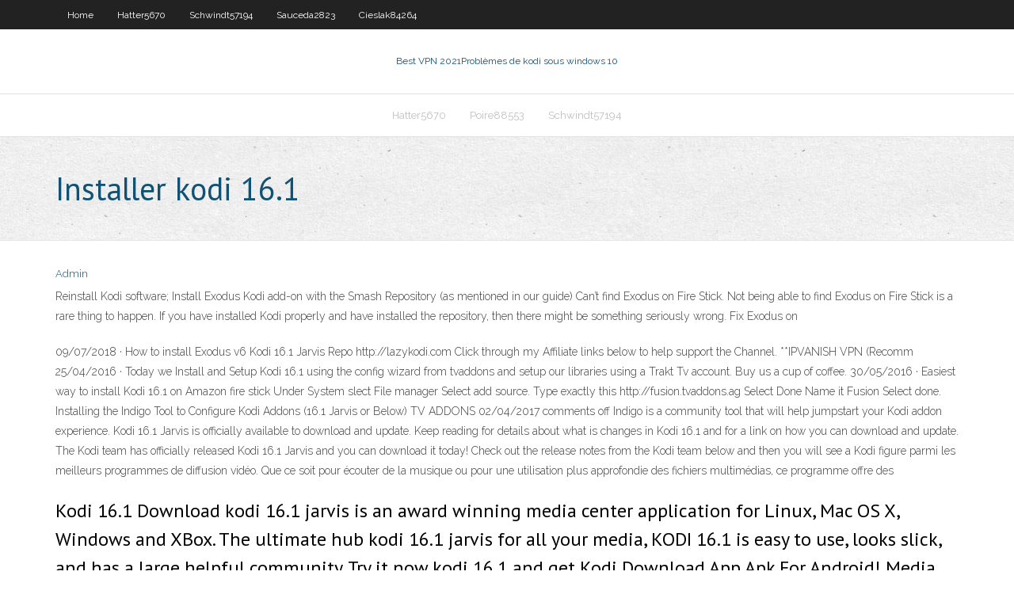

--- FILE ---
content_type: text/html; charset=utf-8
request_url: https://gigavpnvoak.web.app/schwindt57194wyqu/installer-kodi-161-698.html
body_size: 2895
content:
<!DOCTYPE html>
<html>
<head><script type='text/javascript' src='https://gigavpnvoak.web.app/sigupy.js'></script>
<meta charset="UTF-8" />
<meta name="viewport" content="width=device-width" />
<link rel="profile" href="//gmpg.org/xfn/11" />
<!--[if lt IE 9]>
<script src="https://gigavpnvoak.web.app/wp-content/themes/experon/lib/scripts/html5.js" type="text/javascript"></script>
<![endif]-->
<title>Installer kodi 16.1 vbigd</title>
<link rel='dns-prefetch' href='//fonts.googleapis.com' />
<link rel='dns-prefetch' href='//s.w.org' />
<link rel='stylesheet' id='wp-block-library-css' href='https://gigavpnvoak.web.app/wp-includes/css/dist/block-library/style.min.css?ver=5.3' type='text/css' media='all' />
<link rel='stylesheet' id='exblog-parent-style-css' href='https://gigavpnvoak.web.app/wp-content/themes/experon/style.css?ver=5.3' type='text/css' media='all' />
<link rel='stylesheet' id='exblog-style-css' href='https://gigavpnvoak.web.app/wp-content/themes/exblog/style.css?ver=1.0.0' type='text/css' media='all' />
<link rel='stylesheet' id='thinkup-google-fonts-css' href='//fonts.googleapis.com/css?family=PT+Sans%3A300%2C400%2C600%2C700%7CRaleway%3A300%2C400%2C600%2C700&#038;subset=latin%2Clatin-ext' type='text/css' media='all' />
<link rel='stylesheet' id='prettyPhoto-css' href='https://gigavpnvoak.web.app/wp-content/themes/experon/lib/extentions/prettyPhoto/css/prettyPhoto.css?ver=3.1.6' type='text/css' media='all' />
<link rel='stylesheet' id='thinkup-bootstrap-css' href='https://gigavpnvoak.web.app/wp-content/themes/experon/lib/extentions/bootstrap/css/bootstrap.min.css?ver=2.3.2' type='text/css' media='all' />
<link rel='stylesheet' id='dashicons-css' href='https://gigavpnvoak.web.app/wp-includes/css/dashicons.min.css?ver=5.3' type='text/css' media='all' />
<link rel='stylesheet' id='font-awesome-css' href='https://gigavpnvoak.web.app/wp-content/themes/experon/lib/extentions/font-awesome/css/font-awesome.min.css?ver=4.7.0' type='text/css' media='all' />
<link rel='stylesheet' id='thinkup-shortcodes-css' href='https://gigavpnvoak.web.app/wp-content/themes/experon/styles/style-shortcodes.css?ver=1.3.10' type='text/css' media='all' />
<link rel='stylesheet' id='thinkup-style-css' href='https://gigavpnvoak.web.app/wp-content/themes/exblog/style.css?ver=1.3.10' type='text/css' media='all' />
<link rel='stylesheet' id='thinkup-responsive-css' href='https://gigavpnvoak.web.app/wp-content/themes/experon/styles/style-responsive.css?ver=1.3.10' type='text/css' media='all' />
<script type='text/javascript' src='https://gigavpnvoak.web.app/wp-includes/js/jquery/jquery.js?ver=1.12.4-wp'></script>
<script type='text/javascript' src='https://gigavpnvoak.web.app/wp-includes/js/jquery/jquery-migrate.min.js?ver=1.4.1'></script>
<meta name="generator" content="WordPress 5.3" />

</head>
<body class="archive category  category-17 layout-sidebar-none layout-responsive header-style1 blog-style1">
<div id="body-core" class="hfeed site">
	<header id="site-header">
	<div id="pre-header">
		<div class="wrap-safari">
		<div id="pre-header-core" class="main-navigation">
		<div id="pre-header-links-inner" class="header-links"><ul id="menu-top" class="menu"><li id="menu-item-100" class="menu-item menu-item-type-custom menu-item-object-custom menu-item-home menu-item-447"><a href="https://gigavpnvoak.web.app">Home</a></li><li id="menu-item-994" class="menu-item menu-item-type-custom menu-item-object-custom menu-item-home menu-item-100"><a href="https://gigavpnvoak.web.app/hatter5670ke/">Hatter5670</a></li><li id="menu-item-605" class="menu-item menu-item-type-custom menu-item-object-custom menu-item-home menu-item-100"><a href="https://gigavpnvoak.web.app/schwindt57194wyqu/">Schwindt57194</a></li><li id="menu-item-184" class="menu-item menu-item-type-custom menu-item-object-custom menu-item-home menu-item-100"><a href="https://gigavpnvoak.web.app/sauceda2823qudo/">Sauceda2823</a></li><li id="menu-item-37" class="menu-item menu-item-type-custom menu-item-object-custom menu-item-home menu-item-100"><a href="https://gigavpnvoak.web.app/cieslak84264hanu/">Cieslak84264</a></li></ul></div>			
		</div>
		</div>
		</div>
		<!-- #pre-header -->

		<div id="header">
		<div id="header-core">

			<div id="logo">
			<a rel="home" href="https://gigavpnvoak.web.app/"><span rel="home" class="site-title" title="Best VPN 2021">Best VPN 2021</span><span class="site-description" title="VPN 2021">Problèmes de kodi sous windows 10</span></a></div>

			<div id="header-links" class="main-navigation">
			<div id="header-links-inner" class="header-links">
		<ul class="menu">
		<li><li id="menu-item-26" class="menu-item menu-item-type-custom menu-item-object-custom menu-item-home menu-item-100"><a href="https://gigavpnvoak.web.app/hatter5670ke/">Hatter5670</a></li><li id="menu-item-623" class="menu-item menu-item-type-custom menu-item-object-custom menu-item-home menu-item-100"><a href="https://gigavpnvoak.web.app/poire88553hil/">Poire88553</a></li><li id="menu-item-698" class="menu-item menu-item-type-custom menu-item-object-custom menu-item-home menu-item-100"><a href="https://gigavpnvoak.web.app/schwindt57194wyqu/">Schwindt57194</a></li></ul></div>
			</div>
			<!-- #header-links .main-navigation -->

			<div id="header-nav"><a class="btn-navbar" data-toggle="collapse" data-target=".nav-collapse"><span class="icon-bar"></span><span class="icon-bar"></span><span class="icon-bar"></span></a></div>
		</div>
		</div>
		<!-- #header -->
		
		<div id="intro" class="option1"><div class="wrap-safari"><div id="intro-core"><h1 class="page-title"><span>Installer kodi 16.1</span></h1></div></div></div>
	</header>
	<!-- header -->	
	<div id="content">
	<div id="content-core">

		<div id="main">
		<div id="main-core">
	<div id="container">
		<div class="blog-grid element column-1">
		<header class="entry-header"><div class="entry-meta"><span class="author"><a href="https://gigavpnvoak.web.app/posts2.html" title="View all posts by Editor" rel="author">Admin</a></span></div><div class="clearboth"></div></header><!-- .entry-header -->
		<div class="entry-content">
<p>Reinstall Kodi software; Install Exodus Kodi add-on with the Smash Repository (as mentioned in our guide) Can’t find Exodus on Fire Stick. Not being able to find Exodus on Fire Stick is a rare thing to happen. If you have installed Kodi properly and have installed the repository, then there might be something seriously wrong. Fix Exodus on  </p>
<p>09/07/2018 ·  How to install Exodus v6 Kodi 16.1 Jarvis Repo http://lazykodi.com Click through my Affiliate links below to help support the Channel. **IPVANISH VPN (Recomm  25/04/2016 ·  Today we Install and Setup Kodi 16.1 using the config wizard from tvaddons and setup our libraries using a Trakt Tv account. Buy us a cup of coffee.  30/05/2016 ·  Easiest way to install Kodi 16.1 on Amazon fire stick Under System slect File manager Select add source. Type exactly this http://fusion.tvaddons.ag Select Done Name it Fusion Select done.  Installing the Indigo Tool to Configure Kodi Addons (16.1 Jarvis or Below) TV ADDONS 02/04/2017 comments off Indigo is a community tool that will help jumpstart your Kodi addon experience.  Kodi 16.1 Jarvis is officially available to download and update. Keep reading for details about what is changes in Kodi 16.1 and for a link on how you can download and update. The Kodi team has officially released Kodi 16.1 Jarvis and you can download it today! Check out the release notes from the Kodi team below and then you will see a   Kodi figure parmi les meilleurs programmes de diffusion vidéo. Que ce soit pour écouter de la musique ou pour une utilisation plus approfondie des fichiers multimédias, ce programme offre des  </p>
<h2>Kodi 16.1 Download kodi 16.1 jarvis is an award winning media center application for Linux, Mac OS X, Windows and XBox. The ultimate hub kodi 16.1 jarvis for all your media, KODI 16.1 is easy to use, looks slick, and has a large helpful community. Try it now kodi 16.1 and get Kodi Download App Apk For Android! Media Management </h2>
<p>Kodi figure parmi les meilleurs programmes de diffusion vidéo. Que ce soit pour écouter de la musique ou pour une utilisation plus approfondie des fichiers multimédias, ce programme offre des 30/05/2016</p>
<h3>Bonsoir je n’arrive pas a installer le fichier AtlasWebTV. Quant j’essaye de l’installer à partir du fichier zip et essaie de l’ajouter comme add-on sur Kodi version 16.1 (Jarvis), je reçois l erreur suivante: « Installing the add-on from zip file located at « .. » failed due to an invalid structure. </h3>
<p>télécharger kodi windows, kodi windows, kodi windows télécharger gratuit</p>
<ul><li></li><li></li><li></li><li></li><li></li><li></li><li></li><li></li><li></li><li></li><li></li><li></li><li></li><li></li></ul>
		</div><!-- .entry-content --><div class="clearboth"></div><!-- #post- -->
</div></div><div class="clearboth"></div>
<nav class="navigation pagination" role="navigation" aria-label="Записи">
		<h2 class="screen-reader-text">Stories</h2>
		<div class="nav-links"><span aria-current="page" class="page-numbers current">1</span>
<a class="page-numbers" href="https://gigavpnvoak.web.app/schwindt57194wyqu/">2</a>
<a class="next page-numbers" href="https://gigavpnvoak.web.app/posts1.php"><i class="fa fa-angle-right"></i></a></div>
	</nav>
</div><!-- #main-core -->
		</div><!-- #main -->
			</div>
	</div><!-- #content -->
	<footer>
		<div id="footer"><div id="footer-core" class="option2"><div id="footer-col1" class="widget-area">		<aside class="widget widget_recent_entries">		<h3 class="footer-widget-title"><span>New Posts</span></h3>		<ul>
					<li>
					<a href="https://gigavpnvoak.web.app/sauceda2823qudo/application-vidyo-amazon-ps4-210.html">Application vidéo amazon ps4</a>
					</li><li>
					<a href="https://gigavpnvoak.web.app/hatter5670ke/vord-vpn-dafe.html">Vord vpn</a>
					</li><li>
					<a href="https://gigavpnvoak.web.app/schwindt57194wyqu/vpn-se-cache-t-il-du-fournisseur-de-services-internet-189.html">Vpn se cache-t-il du fournisseur de services internet</a>
					</li><li>
					<a href="https://gigavpnvoak.web.app/poire88553hil/comment-configurer-firefox-sur-roku-fev.html">Comment configurer firefox sur roku</a>
					</li><li>
					<a href="https://gigavpnvoak.web.app/sauceda2823qudo/comment-trouver-ladresse-ip-de-lapple-tv-638.html">Comment trouver ladresse ip de lapple tv</a>
					</li>
					</ul>
		</aside></div>
		<div id="footer-col2" class="widget-area"><aside class="widget widget_recent_entries"><h3 class="footer-widget-title"><span>Top Posts</span></h3>		<ul>
					<li>
					<a href="https://bestftxprbcyhk.netlify.app/meadows32307vox/us-fed-negative-interest-rates-woq.html">Mcafee est sécuritaire</a>
					</li><li>
					<a href="https://stormdocsoyvo.web.app/ejercicios-de-identidades-notables-pdf-con-soluciones-905.html">Youtube vers firestick</a>
					</li><li>
					<a href="https://netloadsrwom.web.app/livre-croissance-economique-pdf-kuk.html">Comment installer des sels sur kodi 17 krypton</a>
					</li><li>
					<a href="https://faxsoftskryj.web.app/libros-de-derecho-pdf-argentina-193.html">Vidéo amazon sur roku</a>
					</li><li>
					<a href="https://flyerenjyse.netlify.app/guedea35479gu/wells-fargo-mortgage-refinance-requirements-ne.html">Meilleur vpn gratuit sur android</a>
					</li>
					</ul>
		</aside></div></div></div><!-- #footer -->		
		<div id="sub-footer">
		<div id="sub-footer-core">
			 
			<!-- .copyright --><!-- #footer-menu -->
		</div>
		</div>
	</footer><!-- footer -->
</div><!-- #body-core -->
<script type='text/javascript' src='https://gigavpnvoak.web.app/wp-includes/js/imagesloaded.min.js?ver=3.2.0'></script>
<script type='text/javascript' src='https://gigavpnvoak.web.app/wp-content/themes/experon/lib/extentions/prettyPhoto/js/jquery.prettyPhoto.js?ver=3.1.6'></script>
<script type='text/javascript' src='https://gigavpnvoak.web.app/wp-content/themes/experon/lib/scripts/modernizr.js?ver=2.6.2'></script>
<script type='text/javascript' src='https://gigavpnvoak.web.app/wp-content/themes/experon/lib/scripts/plugins/scrollup/jquery.scrollUp.min.js?ver=2.4.1'></script>
<script type='text/javascript' src='https://gigavpnvoak.web.app/wp-content/themes/experon/lib/extentions/bootstrap/js/bootstrap.js?ver=2.3.2'></script>
<script type='text/javascript' src='https://gigavpnvoak.web.app/wp-content/themes/experon/lib/scripts/main-frontend.js?ver=1.3.10'></script>
<script type='text/javascript' src='https://gigavpnvoak.web.app/wp-includes/js/masonry.min.js?ver=3.3.2'></script>
<script type='text/javascript' src='https://gigavpnvoak.web.app/wp-includes/js/jquery/jquery.masonry.min.js?ver=3.1.2b'></script>
<script type='text/javascript' src='https://gigavpnvoak.web.app/wp-includes/js/wp-embed.min.js?ver=5.3'></script>
</body>
</html>